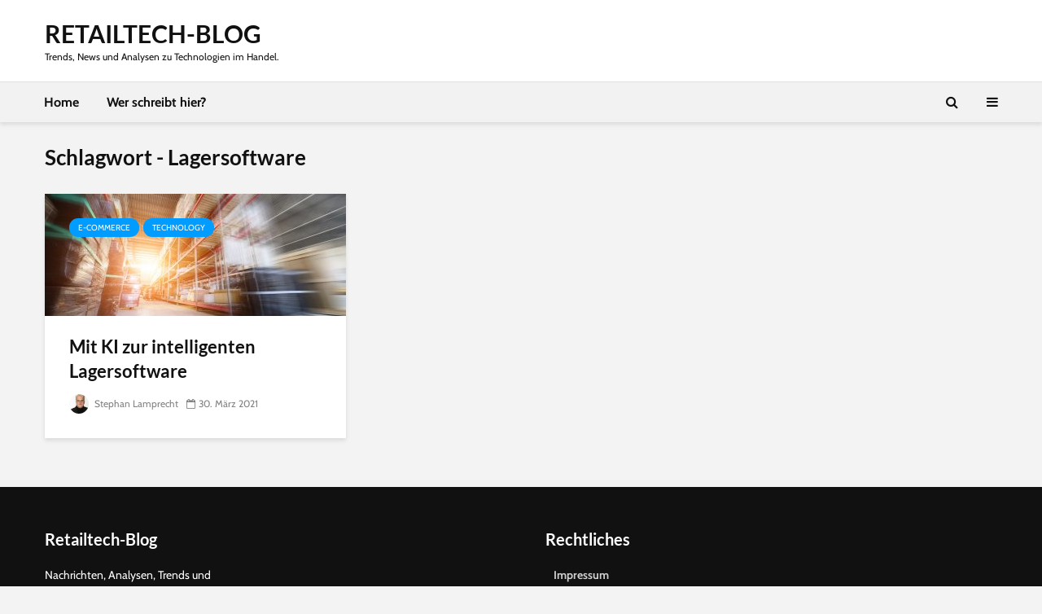

--- FILE ---
content_type: text/html; charset=utf-8
request_url: https://www.google.com/recaptcha/api2/aframe
body_size: 247
content:
<!DOCTYPE HTML><html><head><meta http-equiv="content-type" content="text/html; charset=UTF-8"></head><body><script nonce="-mBMIGy5soMV51Xgv9rwLA">/** Anti-fraud and anti-abuse applications only. See google.com/recaptcha */ try{var clients={'sodar':'https://pagead2.googlesyndication.com/pagead/sodar?'};window.addEventListener("message",function(a){try{if(a.source===window.parent){var b=JSON.parse(a.data);var c=clients[b['id']];if(c){var d=document.createElement('img');d.src=c+b['params']+'&rc='+(localStorage.getItem("rc::a")?sessionStorage.getItem("rc::b"):"");window.document.body.appendChild(d);sessionStorage.setItem("rc::e",parseInt(sessionStorage.getItem("rc::e")||0)+1);localStorage.setItem("rc::h",'1769269289090');}}}catch(b){}});window.parent.postMessage("_grecaptcha_ready", "*");}catch(b){}</script></body></html>